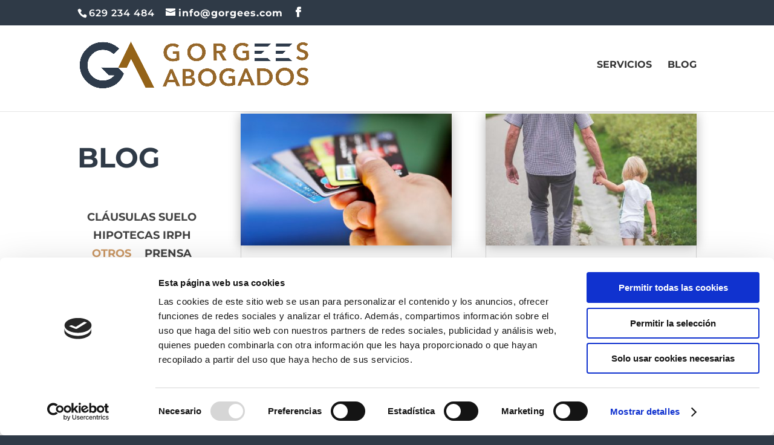

--- FILE ---
content_type: text/css
request_url: https://www.gorgees.com/wp-content/et-cache/441/et-divi-dynamic-441-late.css?ver=1738151577
body_size: 220
content:
@font-face{font-family:ETmodules;font-display:block;src:url(//www.gorgees.com/wp-content/themes/Divi/core/admin/fonts/modules/all/modules.eot);src:url(//www.gorgees.com/wp-content/themes/Divi/core/admin/fonts/modules/all/modules.eot?#iefix) format("embedded-opentype"),url(//www.gorgees.com/wp-content/themes/Divi/core/admin/fonts/modules/all/modules.woff) format("woff"),url(//www.gorgees.com/wp-content/themes/Divi/core/admin/fonts/modules/all/modules.ttf) format("truetype"),url(//www.gorgees.com/wp-content/themes/Divi/core/admin/fonts/modules/all/modules.svg#ETmodules) format("svg");font-weight:400;font-style:normal}

--- FILE ---
content_type: text/css
request_url: https://www.gorgees.com/wp-content/themes/dv-gorgees/style.css?ver=4.27.4
body_size: 159
content:
/*
Theme Name: gorgeeshijodedivi

Theme URI: http://web.gorgees.com

Version: 1.0

Description: Un tema hijo de DIVI para gorgees

Author: O
 
Author URI: http://www.ideanet.es

Template: Divi
*/


--- FILE ---
content_type: text/css
request_url: https://www.gorgees.com/wp-content/et-cache/441/et-core-unified-deferred-441.min.css?ver=1738151577
body_size: 675
content:
.et_pb_text_0 h1{font-size:46px}.et_pb_text_0,.et_pb_menu_0{margin-top:50px!important}.et_pb_menu_0.et_pb_menu ul li a{font-weight:700;text-transform:uppercase;font-size:18px;color:#424242!important}.et_pb_menu_0.et_pb_menu ul li.current-menu-item a,.et_pb_menu_0.et_pb_menu .nav li ul.sub-menu li.current-menu-item a{color:#cc9966!important}.et_pb_menu_0.et_pb_menu .nav li ul{background-color:#ffffff!important;border-color:#ffffff}.et_pb_menu_0.et_pb_menu .et_mobile_menu{border-color:#ffffff}.et_pb_menu_0.et_pb_menu .nav li ul.sub-menu a{color:#222222!important}.et_pb_menu_0.et_pb_menu .et_mobile_menu,.et_pb_menu_0.et_pb_menu .et_mobile_menu ul{background-color:#ffffff!important}.et_pb_menu_0 .et_pb_menu_inner_container>.et_pb_menu__logo-wrap,.et_pb_menu_0 .et_pb_menu__logo-slot{width:auto;max-width:100%}.et_pb_menu_0 .et_pb_menu_inner_container>.et_pb_menu__logo-wrap .et_pb_menu__logo img,.et_pb_menu_0 .et_pb_menu__logo-slot .et_pb_menu__logo-wrap img{height:auto;max-height:none}.et_pb_menu_0 .mobile_nav .mobile_menu_bar:before{color:#663333}.et_pb_menu_0 .et_pb_menu__icon.et_pb_menu__search-button,.et_pb_menu_0 .et_pb_menu__icon.et_pb_menu__close-search-button,.et_pb_menu_0 .et_pb_menu__icon.et_pb_menu__cart-button{color:#cc9966}.et_pb_blog_0 .et_pb_post .entry-title a,.et_pb_blog_0 .not-found-title{color:#2f3a47!important}.et_pb_blog_0 .et_pb_post .entry-title,.et_pb_blog_0 .not-found-title{line-height:1.3em!important}.et_pb_blog_0 .et_pb_post .post-meta,.et_pb_blog_0 .et_pb_post .post-meta a,#left-area .et_pb_blog_0 .et_pb_post .post-meta,#left-area .et_pb_blog_0 .et_pb_post .post-meta a{color:#cc9966!important;line-height:1.4em}.et_pb_blog_0 .et_pb_post div.post-content a.more-link{font-weight:600}.et_pb_blog_0{width:100%}.et_pb_blog_0 .et_pb_post .entry-featured-image-url,.et_pb_blog_0 .et_pb_post img,.et_pb_blog_0 .et_pb_post .et_pb_slides,.et_pb_blog_0 .et_pb_post .et_pb_video_overlay{box-shadow:0px 2px 18px 0px rgba(0,0,0,0.3)}.et_pb_blog_0 .et_overlay:before{color:#ffffff;font-family:ETmodules!important;font-weight:400!important}.et_pb_blog_0 .et_overlay{background-color:rgba(47,58,71,0.5)}.et_pb_blog_0.et_pb_module{margin-left:auto!important;margin-right:auto!important}@media only screen and (max-width:767px){.et_pb_text_0{margin-top:0px!important}}

--- FILE ---
content_type: text/css
request_url: https://www.gorgees.com/wp-content/et-cache/441/et-divi-dynamic-441-late.css
body_size: 220
content:
@font-face{font-family:ETmodules;font-display:block;src:url(//www.gorgees.com/wp-content/themes/Divi/core/admin/fonts/modules/all/modules.eot);src:url(//www.gorgees.com/wp-content/themes/Divi/core/admin/fonts/modules/all/modules.eot?#iefix) format("embedded-opentype"),url(//www.gorgees.com/wp-content/themes/Divi/core/admin/fonts/modules/all/modules.woff) format("woff"),url(//www.gorgees.com/wp-content/themes/Divi/core/admin/fonts/modules/all/modules.ttf) format("truetype"),url(//www.gorgees.com/wp-content/themes/Divi/core/admin/fonts/modules/all/modules.svg#ETmodules) format("svg");font-weight:400;font-style:normal}

--- FILE ---
content_type: application/x-javascript
request_url: https://consentcdn.cookiebot.com/consentconfig/118f2d30-2501-4e29-8359-20f1eedffa8e/gorgees.com/configuration.js
body_size: 211
content:
CookieConsent.configuration.tags.push({id:54153985,type:"script",tagID:"",innerHash:"",outerHash:"",tagHash:"17193513618979",url:"",resolvedUrl:"",cat:[3]});CookieConsent.configuration.tags.push({id:54153986,type:"script",tagID:"",innerHash:"",outerHash:"",tagHash:"12321959199548",url:"https://consent.cookiebot.com/uc.js",resolvedUrl:"https://consent.cookiebot.com/uc.js",cat:[1]});